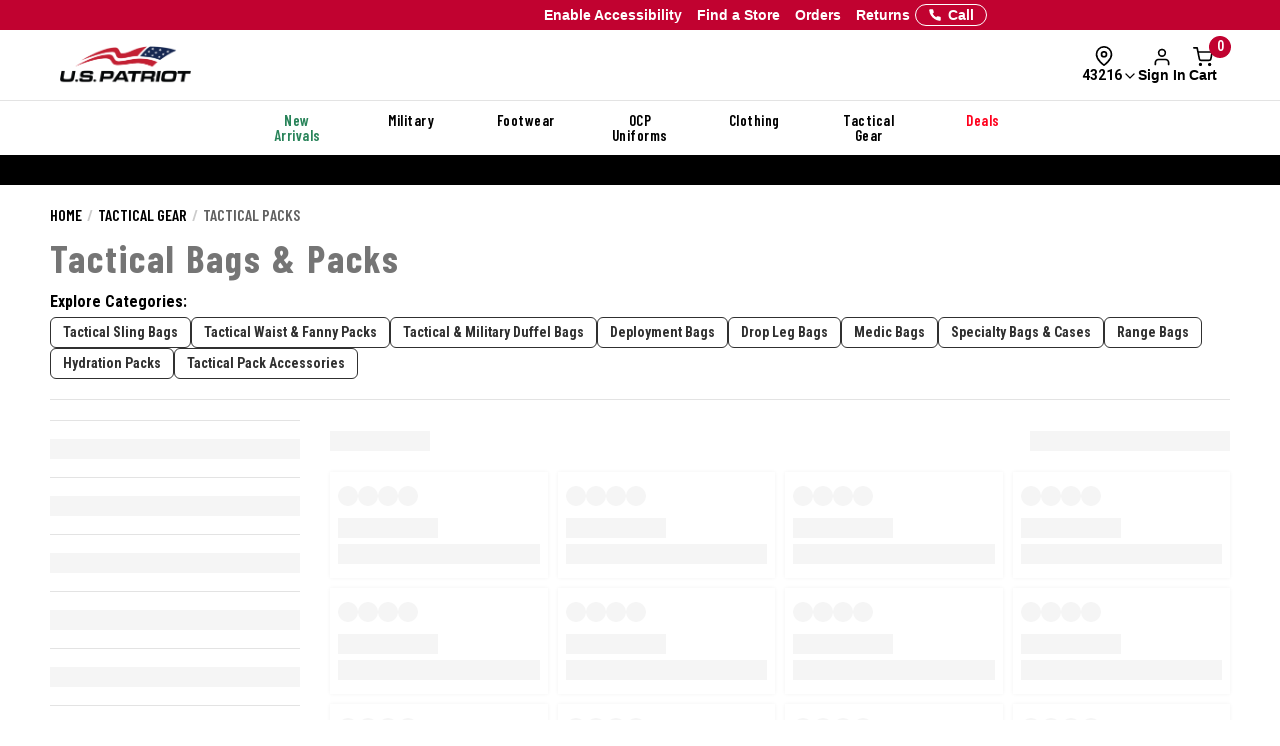

--- FILE ---
content_type: text/javascript;charset=UTF-8
request_url: https://apps.bazaarvoice.com/deployments/usp/main_site/production/en_US/api-config.js
body_size: 801
content:
/*!
 * Bazaarvoice api 0.8.2 config
 * Tue, 18 Nov 2025 20:00:24 GMT
 *
 * http://bazaarvoice.com/
 *
 * Copyright 2025 Bazaarvoice. All rights reserved.
 *
 */
window.performance && window.performance.mark && window.performance.mark('bv_loader_configure_api_start');BV["api"].configure({"client":"usp","site":"main_site","siteName":"Main Site","features":{"dsaComplianceIntegration":false,"reports":true,"askAndAnswer":true,"pixel-insights":false,"swat_inline_ratings":true,"confighub-external-access":true,"privatelabel":false,"blockAllMagpie":false,"seoCPS":false,"prrSes":false,"frenchLocale":false,"reviewSummary":false,"multiProductRating":true,"cors_allow_domains":false,"pin":false,"swat_inpage_submission":true,"multiSourceProductImports":true,"stagingInstallLocked":false,"catalogFeedImportProcessor":false,"reports-vendor-scorecard":false,"prrSesPIE":false,"samplingInfluenster":true,"swat_backend_display":false,"data-retention":false,"swat_container_pages_v2":false,"test":false,"swat_questions":false,"contentCoach":false,"portal_aiGeneratedAnswer":false,"sampling":false,"prrSesQA":false,"translatedReviews":false,"unsubscribeAllMessageTypes":false,"legacyXMLAPI":false,"reports-insights":true,"reviewHighlights":false,"contentLevelTrustMarkFlag":false,"displayLayouts":false,"spotlights":false,"smart_loading":false,"disableEmailVerification":false,"siteAuth":false,"firebird_reviews":true,"review-collection-method-text":false,"holiday_timing_control":false,"shoppingAssistant":false,"productionInstallLocked":false,"dataInjection":false,"apiAccessAllowed":true,"https_only":false,"accessibleStarRating":false,"displayTeamAbTesting":false,"swat_modal_rendering_outside_bv_container":false,"conversations":true,"firebird_inline_ratings":false,"authenticity-askAndAnswer":true,"primaryRatingSummary2":true,"translatedQnA":false,"genericReviewSubmission":true,"swat_product_picker_v2":false,"restrictUnauthSubmissions":false,"reviewsource":false,"review-collection-method-email":true,"swat_reviews":false,"enableSyndicatedStaff":false,"authenticity":true,"emailTemplatesByDeploymentZone":true,"pwrClient":false,"productReviewsSentiment":true,"sampling2":false,"multiProductRatingABTest":false,"styleIncentivised":false,"firebird_primaryRatingSummary":false,"avatarSubmission":false,"contextual_commerce":false,"swat_questions_v2":true,"swat_reviews_v2":true,"intelligent-trustmark-auth-client-denylist":false,"swat_reviewTips":false,"sellerRatings":false}});

--- FILE ---
content_type: application/javascript
request_url: https://www.uspatriottactical.com/css/assets2024/components/marketing-tech/bazaar-voice-js-snippet/bazaar-voice.js?v=18
body_size: 211
content:
document.addEventListener('DOMContentLoaded', function () {
   const bvWidgets = document.querySelectorAll('.bv__reviews, .bv__rating-questions');

  bvWidgets.forEach(function (widget) {
    if (!widget.classList.contains('container')) {
      widget.classList.add('container');
    }

    // Responsive padding
    function applyPadding() {
      widget.style.padding = window.innerWidth <= 768 ? '10px' : '20px';
    }

    applyPadding(); // Initial
    window.addEventListener('resize', applyPadding); // Update on resize
  });


  document.addEventListener('submit', function (e) {
    const form = e.target;

    // Check if form has id="styleForm"
    const isStyleForm = form.id === 'styleForm';

    // Check for the required hidden input
    const hasStyleInput = form.querySelector('input[type="hidden"]#style[name="SISTYL"]');

    // Check if the form contains either the questions or reviews Bazaarvoice widget
    const containsBVWidget = form.querySelector('[data-bv-show="questions"], [data-bv-show="reviews"]');

    if (isStyleForm && hasStyleInput && containsBVWidget) {
      e.preventDefault(); // Prevent form submission (page refresh)
    }
  }, true); // Use capture phase
});




--- FILE ---
content_type: image/svg+xml
request_url: https://www.uspatriottactical.com/images/checkout_page/chevron-down-black.svg
body_size: -148
content:
<svg xmlns="http://www.w3.org/2000/svg" width="28" height="28" viewBox="0 0 24 24" fill="none" stroke="#000000" stroke-width="2" stroke-linecap="round" stroke-linejoin="round" class="feather feather-chevron-down"><polyline points="6 9 12 15 18 9"></polyline></svg>

--- FILE ---
content_type: application/javascript
request_url: https://www.uspatriottactical.com/assets/algolia/recommend/algolia_recommend.js?v=1.0.3
body_size: 5168
content:
/* 
NOTE: Need to include "attributesToRetrieve" when start using Recommend again
  // instantsearch.widgets.configure({
  //   hitsPerPage: totalProducts,
  //   filters: filter,
  //   maxValuesPerFacet: 200,
  //   clickAnalytics: true,
  //   distinct: true, // Enable distinct mode
  //   attributesToRetrieve: [
  //     "style", 
  //     "title", 
  //     "brand",
  //     "url", 
  //     "image_path_style_lvl",
  //     "image_path_sku_lvl",
  //     "color_swatch_style_lvl", 
  //     "ratings_in_average",
  //     "ratings_total_count",
  //     "web_attributes.Today's Deals",
  //     "web_attributes.Features",
  //     "price.price_base",
  //     "price.price_mapp",
  //     "price_map",
  //     `price.price_${al_Rec_tmpPriceSRCE}`,
  //     "purchases_style_lvl", 
  //     "views", 
  //     "add_to_cart", 
  //     "ratings_total_count", 
  //     "ratings_in_average", 
  //     "stock_status_lex_style_lvl",
  //     "drop_ship"
  //   ]
  // }),
*/

/* Global Recommendation Settings */
const al_Rec_webInstanceID = "prod"; //prod
var al_Rec_App_ID = "48EMQJVES0";
var al_Rec_App_Key = "3b07f358c810439553bfd0b0bc9b28af"; 
var al_Rec_App_IndexName = al_Rec_webInstanceID + "_GALLS";
var al_Rec_tmpPriceSRCE = $("input[name='SVSCCD']").val();

const AL_REC_ATTRIBUTES = [
  "style", 
  "title", 
  "brand",
  "url", 
  "image_path_style_lvl",
  "image_path_sku_lvl",
  "color_swatch_style_lvl", 
  "ratings_in_average",
  "ratings_total_count",
  "web_attributes.Today's Deals",
  "web_attributes.Features",
  "price.price_base",
  "price.price_mapp",
  "price_map",
  "purchases_style_lvl", 
  "views", 
  "add_to_cart", 
  "stock_status_lex_style_lvl",
  "drop_ship"
];

const AL_DEFAULT_SLIDES = {
  fullWidth: 6,
  breakpoint1500: 5,
  breakpoint991: 4.5,
  breakpoint768: 2.5,
  breakpoint400: 2.5
};

if (window.location.hostname.includes("triottactic")) {
  al_Rec_App_ID = "I7AM9FQTZF";
  al_Rec_App_Key = "9166b0ed25fcba4bfb7dd3717b3e47a9";
  al_Rec_App_IndexName = al_Rec_webInstanceID + "_USP";
}

const searchClient = algoliasearch(al_Rec_App_ID, al_Rec_App_Key);
/* end */


/* === ALGOLIA RECOMMENDATION === */
// web-1153 stage only
// function al_Recommend({ 
//   container,
//   type = '',
//   sku = '',
//   slidesToShow = 6,
//   totalProducts = 8
// }) {

//   al_OnDOMReady(() => {

//     if ($(container).length < 1) {
//       al_RemoveSkeleton(container);
//       return;
//     }

//     // Widget configuration map
//     const widgetMap = {
//       'trending': {
//         widgetName: 'trendingItems',
//         needsSku: false
//       },
//       'related': {
//         widgetName: 'relatedProducts',
//         needsSku: true
//       },
//       'frequently bought together': {
//         widgetName: 'frequentlyBoughtTogether',
//         needsSku: true
//       },
//       'looking similar': {
//         widgetName: 'lookingSimilar',
//         needsSku: true
//       }
//     };

//     const config = widgetMap[type.toLowerCase()];
    
//     // Invalid type
//     if (!config) {
//       al_RemoveSkeleton(container);
//       return;
//     }

//     // Missing SKU when required
//     if (config.needsSku && !sku) {
//       return;
//     }

//     // Create InstantSearch instance
//     const searchRecommendItem = instantsearch({
//       indexName: al_Rec_App_IndexName,
//       searchClient,
//       searchParameters: {
//         clickAnalytics: true
//       }
//     });

//     // Build widget configuration
//     const widgetConfig = {
//       container: container,
//       transformItems: (items) => al_TransformItemsWithPricing(items, totalProducts),
//       templates: { item: (item) => al_RenderItemCard(item) }
//     };

//     // Add objectIDs if SKU is needed
//     if (config.needsSku) {
//       widgetConfig.objectIDs = [sku];
//     }

//     // Add widgets
//     searchRecommendItem.addWidgets([
//       instantsearch.widgets[config.widgetName](widgetConfig),
//       al_InitSlickCarousel({
//         container: container,
//         slidesToShow
//       })
//     ]);

//     // Remove skeleton after render
//     searchRecommendItem.on('render', function () {
//       al_RemoveSkeleton(container);
//     });

//     searchRecommendItem.start();
//   });
// }
/* end */

/* === ALGOLIA RECOMMENDATION === */
function al_Filter({ 
  container,  //Required
  filter = '',
  slidesToShow = { ...AL_DEFAULT_SLIDES }, //Optional
  totalProducts = 8 //Optional (Default = 8)
}) {

  var searchFilterItem = instantsearch({
    indexName: al_Rec_App_IndexName,
    searchClient,
    searchParameters: {
      clickAnalytics: true // Enable click analytics on results
    }
  });

  al_OnDOMReady(() => {

    // console.log("Filter: " + filter);

    if ($(container).length < 1) {
      al_RemoveSkeleton(container);
      return;
    }

    searchFilterItem.addWidgets([

    /* CONFIGURE */
    instantsearch.widgets.configure({
      hitsPerPage: totalProducts,
      filters: filter,
      maxValuesPerFacet: 200,
      clickAnalytics: true,
      distinct: true, // Enable distinct mode
      attributesToRetrieve: [
        ...AL_REC_ATTRIBUTES,
        `price.price_${al_Rec_tmpPriceSRCE}`,
      ]
    }),

    /* HITS */
    instantsearch.widgets.hits({
      container: container,
      transformItems: (items) => al_TransformItemsWithPricing(items, totalProducts),
      templates: {item: (item) => al_RenderItemCard(item)},
    }),

    /* INIT SLICK SLIDER */
    al_InitSlickCarousel({
      container: container,
      slidesToShow
    })
      
    ]);

    searchFilterItem.start();



  });

}
/* end */

// PDP Recommendations
al_OnDOMReady(() => {
    const recommendationsContainers = document.querySelectorAll('#al_recommendations');

    recommendationsContainers.forEach(container => {
        al_getRecommendationsByGQSKU(container);
    });
});

/**
 * Fetch one representative hit per style (style-level)
 * @param {Array} styleList - List of style identifiers. Example: ['STY123', 'STY456']
 * @returns {Array} - Transformed items with pricing information
 */
async function al_fetchSpecsForSKUs(styleList) {
  const searchClient = algoliasearch(al_Rec_App_ID, al_Rec_App_Key);
  const indexName = al_Rec_App_IndexName;

  const ATTRS = [
    "objectID",
    "sku",
    ...AL_REC_ATTRIBUTES,
    `price.price_${al_Rec_tmpPriceSRCE}`,
  ];

  if (!Array.isArray(styleList) || styleList.length === 0) return [];

  const styles = styleList.map(s => String(s).trim().toUpperCase());

  const { results } = await searchClient.multipleQueries(
    styles.map(style => ({
      indexName,
      params: {
        query: style,
        restrictSearchableAttributes: ["style"],
        typoTolerance: "false",
        queryType: "prefixNone",
        distinct: 1,               // one hit per style
        hitsPerPage: 1,
        attributesToRetrieve: ATTRS,
        attributesToHighlight: [],
        attributesToSnippet: [],
        facets: []
      }
    })),
    { strategy: "none" }
  );

  const hits = results.flatMap(r => r.hits || []);
  return al_TransformItemsWithPricing(hits, hits.length);
}

/**
 * Fetch SKU list from backend recommendation endpoint
 * @param {string} style - Product style identifier
 * @returns {Promise<Array>} - Array of SKU strings
 */
async function al_FetchBackendRecommendationSKUs(style = "") {
  const response = await fetch('/CGBCSTYL?' + new URLSearchParams({
    SISTYL: style,
    RECOMMEND: 'Y'
  }));
  
  const html = await response.text();
  const parser = new DOMParser();
  const doc = parser.parseFromString(html, 'text/html');
  const items = doc.querySelectorAll('.item');
  const skus = [];
  
  items.forEach(item => {
    const nameEl = item.querySelector('.product-name');
    const name = nameEl?.textContent || '';
    
    // Business logic: Filter out 5.11 products ONLY on GALLS site
    const shouldFilter511 = getBrandName() === 'GALLS' && /5\.?11/i.test(name);
    if (shouldFilter511) return;

    const qvLink = item.querySelector('.btnTriggerQV');
    if (qvLink) {
      const href = qvLink.getAttribute('href');
      const skuMatch = href?.match(/Quickview\('([A-Z0-9]+)'\)/);
      if (skuMatch) {
        skus.push(skuMatch[1]);
      }
    }
  });
  
  return skus;
}

/**
 * Render carousel with Algolia items (manual rendering without InstantSearch)
 * @param {HTMLElement|string} container - Container element or selector
 * @param {Array} items - Transformed Algolia items
 * @param {Object} slidesToShow - Slick carousel breakpoint configuration
 */
function al_RenderPDPRecCarousel(container, items, slidesToShow = { ...AL_DEFAULT_SLIDES }) {
  // Get target element
  const target = typeof container === 'string' 
    ? document.querySelector(container) 
    : container;
  
  if (!target) return;

  if (!items || items.length === 0) {
    al_RemoveSkeleton(target);
    return;
  }

  // Build HTML
  let cardsHTML = '<ol class="ais-Hits-list">';
  items.forEach(item => {
    const cardHTML = al_RenderItemCard(item);
    if (cardHTML) {
      cardsHTML += `<li class="ais-Hits-item">${cardHTML}</li>`;
    }
  });
  cardsHTML += '</ol>';

  // Remove skeleton and inject
  al_RemoveSkeleton(target);
  target.innerHTML = cardsHTML;

  // Initialize Slick
  const containerId = typeof container === 'string' 
    ? container 
    : `#${target.id}`;
    
  al_InitSlickCarousel({ 
    container: containerId, 
    slidesToShow 
  }).render();
}

/** Get recommendations from backend and render with Algolia data
 */
async function al_getRecommendationsByGQSKU(container) {
    if (!container) return;

    const stylInput = document.querySelector('[name=SISTYL]');
    const styl = stylInput ? stylInput.value : '';
    
    try {
        const skus = await al_FetchBackendRecommendationSKUs(styl);

        if (skus.length === 0) {
            al_RemoveSkeleton(container);
            return;
        }

        // Fetch transformed items from Algolia
        const transformedItems = await al_fetchSpecsForSKUs(skus);

        // Render carousel
        al_RenderPDPRecCarousel(container, transformedItems, {
            fullWidth: 5,
            breakpoint1500: 4,
            breakpoint991: 4,
            breakpoint768: 3,
            breakpoint400: 2
        });
        
    } catch (error) {
        al_RemoveSkeleton(container);
    }
}


/* === Default Recommendation Slick Carousel Settings === */
/*
  @param {object} slidesToShow - Number of slides to show based on screen size
    - fullWidth: number of slides to show for full width (default: 6)
    - breakpoint1500: number of slides to show for screen width <= 1500px (default: 5)
    - breakpoint991: number of slides to show for screen width <= 991px (default: 4.5)
    - breakpoint768: number of slides to show for screen width <= 768px (default: 2.5)
    - breakpoint400: number of slides to show for screen width <= 400px (default: 2.5)
*/
function al_InitSlickCarousel({ 
  container,  //Required
  slidesToShow = {fullWidth: 6, breakpoint1500: 5, breakpoint991: 4.5, breakpoint768: 2.5, breakpoint400: 2.5}, //Optional
}) {

  return {
    render() {
      $(container + ' ol').each(function () {
        const $carousel = $(this);
        //if (!$carousel.hasClass('slick-initialized')) {
          $carousel.slick({
            slidesToShow: slidesToShow.fullWidth ?? 6,
            variableWidth: false,
            centerPadding: '0',
            dots: false,
            arrows: true,
            infinite: false,
            responsive: [
              {
                breakpoint: 1500,
                settings: { slidesToShow: slidesToShow.breakpoint1500 ?? 5,}
              },
              {
                breakpoint: 991,
                settings: {
                  slidesToShow: slidesToShow.breakpoint991 ?? 4.5,
                  slidesToScroll: 2,
                  speed: 500,
                  arrows: false,
                }
              },
              {
                breakpoint: 768,
                settings: {
                  slidesToShow: slidesToShow.breakpoint768 ?? 3.5,
                  slidesToScroll: 2,
                  speed: 500,
                  arrows: false,
                }
              },
              {
                breakpoint: 400,
                settings: {
                  slidesToShow: slidesToShow.breakpoint400 ?? 2.5,
                  slidesToScroll: 2,
                  speed: 500,
                  arrows: false,
                }
              }
            ]
          });
        //}
      });
    }
  };
}
/* end */


/* === DOCUMENT READY, BUT NOT RELYING ON jQuery === */
function al_OnDOMReady(fn) {
  if (document.readyState !== 'loading') {
    fn();
  } else {
    document.addEventListener('DOMContentLoaded', fn);
  }
}
/* end */

// Generic Algolia Carousel Using keyword page
function al_GenericCarousel() {
  const elements = document.querySelectorAll('#al_GenericCarousel');
  if (!elements) return;

  elements.forEach(el => {
    const { gallsKeyword, uspKeyword, gallsSlickBreakpoints, uspSlickBreakpoints } = el.dataset;

    if (!gallsKeyword && !uspKeyword) return;

    if (getBrandName() === "U.S. Patriot") {
      filterKeyword = uspKeyword;
    } else if (getBrandName() === "GALLS") {
      filterKeyword = gallsKeyword;
    }

    let slidesToShow = { ...AL_DEFAULT_SLIDES };
    
    try {
      const breakpointsStr = getBrandName() === "U.S. Patriot" ? uspSlickBreakpoints : gallsSlickBreakpoints;
      
      if (breakpointsStr) {
        const validJson = breakpointsStr
          .replace(/(\w+):/g, '"$1":')
          .replace(/'/g, '"');
        
        const parsedBreakpoints = JSON.parse(validJson);
        slidesToShow = { ...AL_DEFAULT_SLIDES, ...parsedBreakpoints };
      }
    } catch (error) {}

    al_Filter({ 
      container: '#al_GenericCarousel',
    filter: `keyword_urls:"${filterKeyword}"`,
      slidesToShow
    });
  });
}

al_OnDOMReady(() => {
  al_GenericCarousel();
});

//Transform Item 
function al_TransformItemsWithPricing(items, totalProducts = 8) {
    return items.slice(0, totalProducts).map(item => {
      const priceKey = `price_${al_Rec_tmpPriceSRCE}`;
      return {
        ...item,
        srce_low_price: item.price?.[priceKey]?.[0]?.low_price ?? 'N/A',
        srce_high_price: item.price?.[priceKey]?.[0]?.high_price ?? 'N/A',
        mapp_low_price: item.price?.price_mapp?.[0]?.low_price ?? 'N/A',
        mapp_high_price: item.price?.price_mapp?.[0]?.high_price ?? 'N/A',
        base_low_price: item.price?.price_base?.[0]?.low_price ?? 'N/A',
        base_high_price: item.price?.price_base?.[0]?.high_price ?? 'N/A'
      };
    });
}


//Rendering Item inside "templates:" 
function al_RenderItemCard(item) {
    if (!item.url) return; //Prevent undefined response

    //All Required Info
    const itemStyle = item.style || '';
    const itemTitle = item.title || '';
    const itemBrand = item.brand || '';
    const itemImage = item.image_path_sku_lvl || '/css/ajax-loader2.jpg'; //Image (SKU Level)
    const itemURL = item.url || '';

    //Ratings
    let averageRatings = "";
    const itemRating = al_StarRatings(item.ratings_in_average, item.ratings_total_count);
    if (itemRating != "") {
        averageRatings = `<div class="hit-rating">${itemRating}</div>`;
    }
    //end

    //Web Product Tags
    const arrTodayDeal = item.web_attributes && item.web_attributes["Today's Deals"]? item.web_attributes["Today's Deals"].map(deal => [deal.Label, deal.Type]) : [];
    const result_wpt = al_WebProductTag(arrTodayDeal);
    //end

    //Color Swatch
    let colorSwatchItems;
    if (spIsTouchCapable() == false) {
      //Not Touch screen device => Add A Tag
      colorSwatchItems = item.color_swatch_style_lvl
        .split(';')
        .map(item => item.trim())
        .filter(item => item)
        .map(item => `<a class="hit-link search_result_link" href="${itemURL}">${item}</a>`); 
    } else {
      //Touch Devices
      colorSwatchItems = item.color_swatch_style_lvl
        .split(';')
        .map(item => item.trim())
        .filter(item => item);
    }
    let colorSwatch = colorSwatchItems.join('');    
    //end 

    //Pricing
    const finalPrice = al_getFinalPrice(item);

    //Social Proof 
    const itemPurchase = item.purchases_style_lvl || 0;
    const itemViews = item.views || 0;
    const itemAddToCart = item.add_to_cart || 0;
    const itemTotalRating = item.ratings_total_count || 0;
    const itemAverageRating = item.ratings_in_average || 0;
    const itemStock = item.stock_status_lex_style_lvl || 0;
    const itemDropShip = item.drop_ship;
    //end

    //Why Buys
    const itemWhyBuys = item.web_attributes?.Features === "" ? "" : (item.web_attributes?.Features?.slice(0, 3) || []).map(f => `<span>${f}</span>`).join('');  //Get first 3 only 

    //Return Card Container 
    const cardFullInfo = {
        item_data_tag: result_wpt.tmpClearanceTag,
        item_tag_badge: result_wpt.finalTodayDeal_Badge,
        item_tag_inline_title: result_wpt.finalTodayDeal_Inline_Title,
        item_tag_inline_price: result_wpt.finalTodayDeal_Inline_Price,
        item_tag_inline_newline: result_wpt.finalTodayDeal_Inline_NewLine,
        item_tag_banner: result_wpt.finalTodayDeal_Banner,
        item_tag_sponsored: result_wpt.finalTodayDeal_Sponsored, 
        item_url: itemURL,
        item_image: itemImage,
        item_title: itemTitle,
        item_style: itemStyle,
        item_color_swatch: colorSwatch,
        item_brand: itemBrand,
        item_price: finalPrice,
        item_rating: averageRatings,
        item_purchase: itemPurchase, 
        item_views: itemViews, 
        item_add_to_cart: itemAddToCart, 
        item_total_ratings: itemTotalRating, 
        item_average_rating: itemAverageRating, 
        item_stock: itemStock,
        item_why_buys: itemWhyBuys,
        item_drop_ship: itemDropShip
    };

    return al_CardContainer(cardFullInfo);
}

// HELPERS

// Replace the current al_RemoveSkeleton function. Handle both strings and DOM elements
function al_RemoveSkeleton(container) {
  let target;
  
  if (typeof container === 'string') {
    target = document.querySelector(container);
  } else {
    target = container;
  }
  
  if (!target) return;
  
  const skeleton = target.querySelector('.skeleton_recommend');
  if (skeleton) {
    skeleton.remove();
  }
}

